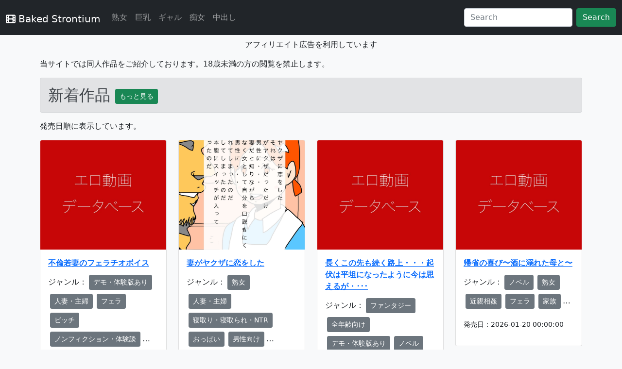

--- FILE ---
content_type: text/html; charset=UTF-8
request_url: https://baked-strontium.jpn.org/?cid=d_299950
body_size: 3841
content:
<!DOCTYPE html>
<html lang="ja">
    <head prefix="og: http://ogp.me/ns# article: http://ogp.me/ns/article# fb: http://ogp.me/ns/fb#">
        <meta charset="utf-8" />
        <meta http-equiv="X-UA-Compatible" content="IE=edge"/>
        <meta name="viewport" content="width=device-width, initial-scale=1">
        <title>同人作品サイト | Baked Strontium</title>
        <meta name="description" content="当サイトでは同人作品をご紹介しております。18歳未満の方の閲覧を禁止します。" />
        <link rel="icon" href="https://baked-strontium.jpn.org/images/favicon.ico">
        <link href="https://baked-strontium.jpn.org/css/bootstrap.min.css" rel="stylesheet">
        <script src="https://baked-strontium.jpn.org/js/bootstrap.bundle.min.js"></script>
        <link rel="stylesheet" href="https://baked-strontium.jpn.org/css/all.min.css">
        <script defer src="https://baked-strontium.jpn.org/js/all.min.js"></script>
        <link href="https://baked-strontium.jpn.org/css/style.css" rel="stylesheet">
        <meta property="og:url" content="https://baked-strontium.jpn.org" />
        <meta property="og:type" content="website" />
        <meta property="og:title" content="同人作品サイト | Baked Strontium" />
        <meta property="og:description" content="当サイトでは同人作品をご紹介しております。18歳未満の方の閲覧を禁止します。" />
        <meta property="og:site_name" content="同人作品サイト | Baked Strontium" />
        <meta property="og:image" content="./images/site_thumbnail.jpg" />
        <meta property="og:locale" content="ja_JP"/>
        <meta name="twitter:title" content="同人作品サイト | Baked Strontium" />
        <meta name="twitter:description" content="当サイトでは同人作品をご紹介しております。18歳未満の方の閲覧を禁止します。" />
        <meta name="twitter:image" content="https://baked-strontium.jpn.org/images/site_thumbnail.jpg" />
        <meta name="twitter:card" content="summary" />
        <!-- Google tag (gtag.js) -->
<script async src="https://www.googletagmanager.com/gtag/js?id=G-8TKL8TR9R9"></script>
<script>
    window.dataLayer = window.dataLayer || [];
    function gtag(){dataLayer.push(arguments);}
    gtag('js', new Date());

    gtag('config', 'G-8TKL8TR9R9');
</script>    </head>
    <body class="bg-light" style="padding-top: 5rem">
        <header>
            <!-- Fixed navbar -->
<nav class="navbar navbar-dark navbar-expand-lg bg-dark fixed-top">
    <div class="container-fluid">
        <h1><a class="navbar-brand" href="https://baked-strontium.jpn.org"><i class="fa-solid fa-film"></i> Baked Strontium</a></h1>
        <button class="navbar-toggler" type="button" data-bs-toggle="collapse" data-bs-target="#navbarCollapse" aria-controls="navbarCollapse" aria-expanded="false" aria-label="Toggle navigation">
            <span class="navbar-toggler-icon"></span>
        </button>
        <div class="collapse navbar-collapse" id="navbarCollapse">
            <ul class="navbar-nav me-auto mb-2 mb-md-0">
                <li class="nav-item">
                    <a class="nav-link" href="https://baked-strontium.jpn.org/genre/?id=1014&name=熟女">熟女</a>
                </li>
                <li class="nav-item">
                    <a class="nav-link" href="https://baked-strontium.jpn.org/genre/?id=2001&name=巨乳">巨乳</a>
                </li>
                <li class="nav-item">
                    <a class="nav-link" href="https://baked-strontium.jpn.org/genre/?id=1034&name=ギャル">ギャル</a>
                </li>
                <li class="nav-item">
                    <a class="nav-link" href="https://baked-strontium.jpn.org/genre/?id=1031&name=痴女">痴女</a>
                </li>
                <li class="nav-item">
                    <a class="nav-link" href="https://baked-strontium.jpn.org/genre/?id=5001&name=中出し">中出し</a>
                </li>
            </ul>
            <form class="d-flex" action="https://baked-strontium.jpn.org/search/" method="post">
                <input class="form-control me-2" name="search" type="search" placeholder="Search" aria-label="Search">
                <button class="btn btn-success" type="submit">Search</button>
            </form>
        </div>
    </div>
</nav>

<div class="text-center">
    <p>アフィリエイト広告を利用しています</p>
</div>
        </header>

        <!-- Begin page content -->
        <main>
            <div class="container">
                        <p>当サイトでは同人作品をご紹介しております。18歳未満の方の閲覧を禁止します。</p>
            <h2 class="alert alert-secondary mt-3">新着作品 <a class="btn btn-success btn-sm" href="https://baked-strontium.jpn.org/newarrival/">もっと見る</a></h2><p>発売日順に表示しています。</p><div class="row mt-3"><div class="col-sm-3 mb-3"><div class="card"><a href="https://baked-strontium.jpn.org/detail/?cid=d_724644" ><img src="https://baked-strontium.jpn.org/images/site_thumbnail.jpg" alt="不倫若妻のフェラチオボイス | Baked Strontium" class="card-img-top list-img" loading="lazy" width="400" height="225"></a><div class="card-body"><p class="card-title"><b><a href="https://baked-strontium.jpn.org/detail/?cid=d_724644" >不倫若妻のフェラチオボイス</a></b></p><p>ジャンル：<a class="btn btn-secondary btn-sm m-1" href="https://baked-strontium.jpn.org/genre/?id=37&name=デモ・体験版あり">デモ・体験版あり</a><a class="btn btn-secondary btn-sm m-1" href="https://baked-strontium.jpn.org/genre/?id=1039&name=人妻・主婦">人妻・主婦</a><a class="btn btn-secondary btn-sm m-1" href="https://baked-strontium.jpn.org/genre/?id=5002&name=フェラ">フェラ</a><a class="btn btn-secondary btn-sm m-1" href="https://baked-strontium.jpn.org/genre/?id=6164&name=ビッチ">ビッチ</a><a class="btn btn-secondary btn-sm m-1" href="https://baked-strontium.jpn.org/genre/?id=150003&name=ノンフィクション・体験談">ノンフィクション・体験談</a>…</p><p><small>発売日：2026-01-20 00:00:00</small></p></div></div></div><div class="col-sm-3 mb-3"><div class="card"><a href="https://baked-strontium.jpn.org/detail/?cid=d_724622" ><img src="https://doujin-assets.dmm.co.jp/digital/comic/d_724622/d_724622jp-005.jpg" alt="妻がヤクザに恋をした | Baked Strontium" class="card-img-top list-img" loading="lazy" width="400" height="225"></a><div class="card-body"><p class="card-title"><b><a href="https://baked-strontium.jpn.org/detail/?cid=d_724622" >妻がヤクザに恋をした</a></b></p><p>ジャンル：<a class="btn btn-secondary btn-sm m-1" href="https://baked-strontium.jpn.org/genre/?id=1014&name=熟女">熟女</a><a class="btn btn-secondary btn-sm m-1" href="https://baked-strontium.jpn.org/genre/?id=1039&name=人妻・主婦">人妻・主婦</a><a class="btn btn-secondary btn-sm m-1" href="https://baked-strontium.jpn.org/genre/?id=4111&name=寝取り・寝取られ・NTR">寝取り・寝取られ・NTR</a><a class="btn btn-secondary btn-sm m-1" href="https://baked-strontium.jpn.org/genre/?id=153003&name=おっぱい">おっぱい</a><a class="btn btn-secondary btn-sm m-1" href="https://baked-strontium.jpn.org/genre/?id=156022&name=男性向け">男性向け</a>…</p><p><small>発売日：2026-01-20 00:00:00</small></p></div></div></div><div class="col-sm-3 mb-3"><div class="card"><a href="https://baked-strontium.jpn.org/detail/?cid=d_724617" ><img src="https://baked-strontium.jpn.org/images/site_thumbnail.jpg" alt="長くこの先も続く路上・・・起伏は平坦になったように今は思えるが・・ | Baked Strontium" class="card-img-top list-img" loading="lazy" width="400" height="225"></a><div class="card-body"><p class="card-title"><b><a href="https://baked-strontium.jpn.org/detail/?cid=d_724617" >長くこの先も続く路上・・・起伏は平坦になったように今は思えるが・･･･</a></b></p><p>ジャンル：<a class="btn btn-secondary btn-sm m-1" href="https://baked-strontium.jpn.org/genre/?id=17&name=ファンタジー">ファンタジー</a><a class="btn btn-secondary btn-sm m-1" href="https://baked-strontium.jpn.org/genre/?id=23&name=全年齢向け">全年齢向け</a><a class="btn btn-secondary btn-sm m-1" href="https://baked-strontium.jpn.org/genre/?id=37&name=デモ・体験版あり">デモ・体験版あり</a><a class="btn btn-secondary btn-sm m-1" href="https://baked-strontium.jpn.org/genre/?id=115&name=ノベル">ノベル</a><a class="btn btn-secondary btn-sm m-1" href="https://baked-strontium.jpn.org/genre/?id=150004&name=パラレル">パラレル</a>…</p><p><small>発売日：2026-01-20 00:00:00</small></p></div></div></div><div class="col-sm-3 mb-3"><div class="card"><a href="https://baked-strontium.jpn.org/detail/?cid=d_724585" ><img src="https://baked-strontium.jpn.org/images/site_thumbnail.jpg" alt="帰省の喜び〜酒に溺れた母と〜 | Baked Strontium" class="card-img-top list-img" loading="lazy" width="400" height="225"></a><div class="card-body"><p class="card-title"><b><a href="https://baked-strontium.jpn.org/detail/?cid=d_724585" >帰省の喜び〜酒に溺れた母と〜</a></b></p><p>ジャンル：<a class="btn btn-secondary btn-sm m-1" href="https://baked-strontium.jpn.org/genre/?id=115&name=ノベル">ノベル</a><a class="btn btn-secondary btn-sm m-1" href="https://baked-strontium.jpn.org/genre/?id=1014&name=熟女">熟女</a><a class="btn btn-secondary btn-sm m-1" href="https://baked-strontium.jpn.org/genre/?id=4002&name=近親相姦">近親相姦</a><a class="btn btn-secondary btn-sm m-1" href="https://baked-strontium.jpn.org/genre/?id=5002&name=フェラ">フェラ</a><a class="btn btn-secondary btn-sm m-1" href="https://baked-strontium.jpn.org/genre/?id=152007&name=家族">家族</a>…</p><p><small>発売日：2026-01-20 00:00:00</small></p></div></div></div><div class="col-sm-3 mb-3"><div class="card"><a href="https://baked-strontium.jpn.org/detail/?cid=d_724460" ><img src="https://doujin-assets.dmm.co.jp/digital/comic/d_724460/d_724460jp-004.jpg" alt="嫌いです | Baked Strontium" class="card-img-top list-img" loading="lazy" width="400" height="225"></a><div class="card-body"><p class="card-title"><b><a href="https://baked-strontium.jpn.org/detail/?cid=d_724460" >嫌いです</a></b></p><p>ジャンル：<a class="btn btn-secondary btn-sm m-1" href="https://baked-strontium.jpn.org/genre/?id=27&name=辱め">辱め</a><a class="btn btn-secondary btn-sm m-1" href="https://baked-strontium.jpn.org/genre/?id=152012&name=電車">電車</a><a class="btn btn-secondary btn-sm m-1" href="https://baked-strontium.jpn.org/genre/?id=156022&name=男性向け">男性向け</a><a class="btn btn-secondary btn-sm m-1" href="https://baked-strontium.jpn.org/genre/?id=156023&name=成人向け">成人向け</a><a class="btn btn-secondary btn-sm m-1" href="https://baked-strontium.jpn.org/genre/?id=160010&name=キス">キス</a>…</p><p><small>発売日：2026-01-20 00:00:00</small></p></div></div></div><div class="col-sm-3 mb-3"><div class="card"><a href="https://baked-strontium.jpn.org/detail/?cid=d_724280" ><img src="https://doujin-assets.dmm.co.jp/digital/comic/d_724280/d_724280jp-001.jpg" alt="寮母のおマンコにドストライク  腋毛版 | Baked Strontium" class="card-img-top list-img" loading="lazy" width="400" height="225"></a><div class="card-body"><p class="card-title"><b><a href="https://baked-strontium.jpn.org/detail/?cid=d_724280" >寮母のおマンコにドストライク  腋毛版</a></b></p><p>ジャンル：<a class="btn btn-secondary btn-sm m-1" href="https://baked-strontium.jpn.org/genre/?id=553&name=学園もの">学園もの</a><a class="btn btn-secondary btn-sm m-1" href="https://baked-strontium.jpn.org/genre/?id=1014&name=熟女">熟女</a><a class="btn btn-secondary btn-sm m-1" href="https://baked-strontium.jpn.org/genre/?id=1039&name=人妻・主婦">人妻・主婦</a><a class="btn btn-secondary btn-sm m-1" href="https://baked-strontium.jpn.org/genre/?id=2001&name=巨乳">巨乳</a><a class="btn btn-secondary btn-sm m-1" href="https://baked-strontium.jpn.org/genre/?id=2007&name=ぽっちゃり">ぽっちゃり</a>…</p><p><small>発売日：2026-01-20 00:00:00</small></p></div></div></div><div class="col-sm-3 mb-3"><div class="card"><a href="https://baked-strontium.jpn.org/detail/?cid=d_724093" ><img src="https://doujin-assets.dmm.co.jp/digital/cg/d_724093/d_724093jp-007.jpg" alt="人生終了羞恥露出〜罰ゲームで幼なじみを母校の前で露出させてみた〜 | Baked Strontium" class="card-img-top list-img" loading="lazy" width="400" height="225"></a><div class="card-body"><p class="card-title"><b><a href="https://baked-strontium.jpn.org/detail/?cid=d_724093" >人生終了羞恥露出〜罰ゲームで幼なじみを母校の前で露出させてみた〜</a></b></p><p>ジャンル：<a class="btn btn-secondary btn-sm m-1" href="https://baked-strontium.jpn.org/genre/?id=21&name=残虐表現">残虐表現</a><a class="btn btn-secondary btn-sm m-1" href="https://baked-strontium.jpn.org/genre/?id=28&name=羞恥">羞恥</a><a class="btn btn-secondary btn-sm m-1" href="https://baked-strontium.jpn.org/genre/?id=1083&name=幼なじみ">幼なじみ</a><a class="btn btn-secondary btn-sm m-1" href="https://baked-strontium.jpn.org/genre/?id=4020&name=野外・露出">野外・露出</a><a class="btn btn-secondary btn-sm m-1" href="https://baked-strontium.jpn.org/genre/?id=153023&name=女主人公のみ">女主人公のみ</a>…</p><p><small>発売日：2026-01-20 00:00:00</small></p></div></div></div><div class="col-sm-3 mb-3"><div class="card"><a href="https://baked-strontium.jpn.org/detail/?cid=d_724074" ><img src="https://doujin-assets.dmm.co.jp/digital/comic/d_724074/d_724074jp-002.jpg" alt="カンナのひめごと | Baked Strontium" class="card-img-top list-img" loading="lazy" width="400" height="225"></a><div class="card-body"><p class="card-title"><b><a href="https://baked-strontium.jpn.org/detail/?cid=d_724074" >カンナのひめごと</a></b></p><p>ジャンル：<a class="btn btn-secondary btn-sm m-1" href="https://baked-strontium.jpn.org/genre/?id=38&name=クンニ">クンニ</a><a class="btn btn-secondary btn-sm m-1" href="https://baked-strontium.jpn.org/genre/?id=2001&name=巨乳">巨乳</a><a class="btn btn-secondary btn-sm m-1" href="https://baked-strontium.jpn.org/genre/?id=4013&name=レズビアン">レズビアン</a><a class="btn btn-secondary btn-sm m-1" href="https://baked-strontium.jpn.org/genre/?id=153003&name=おっぱい">おっぱい</a><a class="btn btn-secondary btn-sm m-1" href="https://baked-strontium.jpn.org/genre/?id=153027&name=男無">男無</a>…</p><p><small>発売日：2026-01-20 00:00:00</small></p></div></div></div></div><h2 class="alert alert-secondary mt-3">人気作品 <a class="btn btn-success btn-sm" href="https://baked-strontium.jpn.org/ranking/">もっと見る</a></h2><p>人気順に表示しています。</p><div class="row mt-3"><div class="col-sm-3 mb-3"><div class="card"><a href="https://baked-strontium.jpn.org/detail/?cid=d_715218" ><img src="https://doujin-assets.dmm.co.jp/digital/comic/d_715218/d_715218jp-008.jpg" alt="異変出口 | Baked Strontium" class="card-img-top list-img" loading="lazy" width="400" height="225"></a><div class="card-body"><p class="card-title"><b><a href="https://baked-strontium.jpn.org/detail/?cid=d_715218" >異変出口</a></b></p><p>レビュー：<i class="fa fa-star rating-color"></i><i class="fa fa-star rating-color"></i><i class="fa fa-star rating-color"></i><i class="fa fa-star rating-color"></i><i class="fa fa-star rating-color"></i><br>レビュー平均点 4.85</p><p>ジャンル：<a class="btn btn-secondary btn-sm m-1" href="https://baked-strontium.jpn.org/genre/?id=48&name=制服">制服</a><a class="btn btn-secondary btn-sm m-1" href="https://baked-strontium.jpn.org/genre/?id=2001&name=巨乳">巨乳</a><a class="btn btn-secondary btn-sm m-1" href="https://baked-strontium.jpn.org/genre/?id=3007&name=ミニスカ">ミニスカ</a><a class="btn btn-secondary btn-sm m-1" href="https://baked-strontium.jpn.org/genre/?id=5005&name=アナル">アナル</a><a class="btn btn-secondary btn-sm m-1" href="https://baked-strontium.jpn.org/genre/?id=156021&name=専売">専売</a>…</p><p><small>発売日：2026-01-14 00:00:00</small></p></div></div></div><div class="col-sm-3 mb-3"><div class="card"><a href="https://baked-strontium.jpn.org/detail/?cid=d_717330" ><img src="https://doujin-assets.dmm.co.jp/digital/comic/d_717330/d_717330jp-009.jpg" alt="真面目なキミにハマるカラダ‐梓の夜‐ | Baked Strontium" class="card-img-top list-img" loading="lazy" width="400" height="225"></a><div class="card-body"><p class="card-title"><b><a href="https://baked-strontium.jpn.org/detail/?cid=d_717330" >真面目なキミにハマるカラダ‐梓の夜‐</a></b></p><p>レビュー：<i class="fa fa-star rating-color"></i><i class="fa fa-star rating-color"></i><i class="fa fa-star rating-color"></i><i class="fa fa-star rating-color"></i><i class="fa fa-star rating-color"></i><br>レビュー平均点 5.00</p><p>ジャンル：<a class="btn btn-secondary btn-sm m-1" href="https://baked-strontium.jpn.org/genre/?id=2001&name=巨乳">巨乳</a><a class="btn btn-secondary btn-sm m-1" href="https://baked-strontium.jpn.org/genre/?id=5001&name=中出し">中出し</a><a class="btn btn-secondary btn-sm m-1" href="https://baked-strontium.jpn.org/genre/?id=5002&name=フェラ">フェラ</a><a class="btn btn-secondary btn-sm m-1" href="https://baked-strontium.jpn.org/genre/?id=5006&name=バイブ">バイブ</a><a class="btn btn-secondary btn-sm m-1" href="https://baked-strontium.jpn.org/genre/?id=5008&name=オナニー">オナニー</a>…</p><p><small>発売日：2026-01-17 00:00:00</small></p></div></div></div><div class="col-sm-3 mb-3"><div class="card"><a href="https://baked-strontium.jpn.org/detail/?cid=d_705918" ><img src="https://doujin-assets.dmm.co.jp/digital/comic/d_705918/d_705918jp-009.jpg" alt="孕ませ屋4 | Baked Strontium" class="card-img-top list-img" loading="lazy" width="400" height="225"></a><div class="card-body"><p class="card-title"><b><a href="https://baked-strontium.jpn.org/detail/?cid=d_705918" >孕ませ屋4</a></b></p><p>レビュー：<i class="fa fa-star rating-color"></i><i class="fa fa-star rating-color"></i><i class="fa fa-star rating-color"></i><i class="fa fa-star rating-color"></i><i class="fa fa-star rating-color"></i><br>レビュー平均点 4.80</p><p>ジャンル：<a class="btn btn-secondary btn-sm m-1" href="https://baked-strontium.jpn.org/genre/?id=55&name=処女">処女</a><a class="btn btn-secondary btn-sm m-1" href="https://baked-strontium.jpn.org/genre/?id=2001&name=巨乳">巨乳</a><a class="btn btn-secondary btn-sm m-1" href="https://baked-strontium.jpn.org/genre/?id=3002&name=和服・浴衣">和服・浴衣</a><a class="btn btn-secondary btn-sm m-1" href="https://baked-strontium.jpn.org/genre/?id=4020&name=野外・露出">野外・露出</a><a class="btn btn-secondary btn-sm m-1" href="https://baked-strontium.jpn.org/genre/?id=5001&name=中出し">中出し</a>…</p><p><small>発売日：2026-01-15 00:00:00</small></p></div></div></div><div class="col-sm-3 mb-3"><div class="card"><a href="https://baked-strontium.jpn.org/detail/?cid=d_645166" ><img src="https://doujin-assets.dmm.co.jp/digital/comic/d_645166/d_645166jp-009.jpg" alt="デリヘル呼んだら、ちょろい王子様がきた話 | Baked Strontium" class="card-img-top list-img" loading="lazy" width="400" height="225"></a><div class="card-body"><p class="card-title"><b><a href="https://baked-strontium.jpn.org/detail/?cid=d_645166" >デリヘル呼んだら、ちょろい王子様がきた話</a></b></p><p>レビュー：<i class="fa fa-star rating-color"></i><i class="fa fa-star rating-color"></i><i class="fa fa-star rating-color"></i><i class="fa fa-star rating-color"></i><i class="fa fa-star rating-color"></i><br>レビュー平均点 4.86</p><p>ジャンル：<a class="btn btn-secondary btn-sm m-1" href="https://baked-strontium.jpn.org/genre/?id=2001&name=巨乳">巨乳</a><a class="btn btn-secondary btn-sm m-1" href="https://baked-strontium.jpn.org/genre/?id=152004&name=ラブラブ・あまあま">ラブラブ・あまあま</a><a class="btn btn-secondary btn-sm m-1" href="https://baked-strontium.jpn.org/genre/?id=152017&name=風俗・ソープ">風俗・ソープ</a><a class="btn btn-secondary btn-sm m-1" href="https://baked-strontium.jpn.org/genre/?id=156021&name=専売">専売</a><a class="btn btn-secondary btn-sm m-1" href="https://baked-strontium.jpn.org/genre/?id=156022&name=男性向け">男性向け</a>…</p><p><small>発売日：2026-01-19 00:00:00</small></p></div></div></div><div class="col-sm-3 mb-3"><div class="card"><a href="https://baked-strontium.jpn.org/detail/?cid=d_717148" ><img src="https://doujin-assets.dmm.co.jp/digital/comic/d_717148/d_717148jp-007.jpg" alt="おしかけ！爆乳ギャルハーレム性活3 | Baked Strontium" class="card-img-top list-img" loading="lazy" width="400" height="225"></a><div class="card-body"><p class="card-title"><b><a href="https://baked-strontium.jpn.org/detail/?cid=d_717148" >おしかけ！爆乳ギャルハーレム性活3</a></b></p><p>レビュー：<i class="fa fa-star rating-color"></i><i class="fa fa-star rating-color"></i><i class="fa fa-star rating-color"></i><i class="fa fa-star rating-color"></i><i class="fa fa-star rating-color"></i><br>レビュー平均点 5.00</p><p>ジャンル：<a class="btn btn-secondary btn-sm m-1" href="https://baked-strontium.jpn.org/genre/?id=48&name=制服">制服</a><a class="btn btn-secondary btn-sm m-1" href="https://baked-strontium.jpn.org/genre/?id=1034&name=ギャル">ギャル</a><a class="btn btn-secondary btn-sm m-1" href="https://baked-strontium.jpn.org/genre/?id=2001&name=巨乳">巨乳</a><a class="btn btn-secondary btn-sm m-1" href="https://baked-strontium.jpn.org/genre/?id=5001&name=中出し">中出し</a><a class="btn btn-secondary btn-sm m-1" href="https://baked-strontium.jpn.org/genre/?id=5002&name=フェラ">フェラ</a>…</p><p><small>発売日：2026-01-11 00:00:00</small></p></div></div></div><div class="col-sm-3 mb-3"><div class="card"><a href="https://baked-strontium.jpn.org/detail/?cid=d_700102" ><img src="https://doujin-assets.dmm.co.jp/digital/comic/d_700102/d_700102jp-009.jpg" alt="【※ノンフィクション】混浴レポ漫画まとめ 2024-2025 | Baked Strontium" class="card-img-top list-img" loading="lazy" width="400" height="225"></a><div class="card-body"><p class="card-title"><b><a href="https://baked-strontium.jpn.org/detail/?cid=d_700102" >【※ノンフィクション】混浴レポ漫画まとめ 2024-2025</a></b></p><p>レビュー：<i class="fa fa-star rating-color"></i><i class="fa fa-star rating-color"></i><i class="fa fa-star rating-color"></i><i class="fa fa-star rating-color"></i><i class="fa fa-star rating-color"></i><br>レビュー平均点 4.88</p><p>ジャンル：<a class="btn btn-secondary btn-sm m-1" href="https://baked-strontium.jpn.org/genre/?id=27&name=辱め">辱め</a><a class="btn btn-secondary btn-sm m-1" href="https://baked-strontium.jpn.org/genre/?id=28&name=羞恥">羞恥</a><a class="btn btn-secondary btn-sm m-1" href="https://baked-strontium.jpn.org/genre/?id=2006&name=スレンダー">スレンダー</a><a class="btn btn-secondary btn-sm m-1" href="https://baked-strontium.jpn.org/genre/?id=4020&name=野外・露出">野外・露出</a><a class="btn btn-secondary btn-sm m-1" href="https://baked-strontium.jpn.org/genre/?id=150003&name=ノンフィクション・体験談">ノンフィクション・体験談</a>…</p><p><small>発売日：2026-01-02 00:00:00</small></p></div></div></div><div class="col-sm-3 mb-3"><div class="card"><a href="https://baked-strontium.jpn.org/detail/?cid=d_715711" ><img src="https://doujin-assets.dmm.co.jp/digital/comic/d_715711/d_715711jp-006.jpg" alt="ももかちゃんは僕にNTRたいっ！ | Baked Strontium" class="card-img-top list-img" loading="lazy" width="400" height="225"></a><div class="card-body"><p class="card-title"><b><a href="https://baked-strontium.jpn.org/detail/?cid=d_715711" >ももかちゃんは僕にNTRたいっ！</a></b></p><p>レビュー：<i class="fa fa-star rating-color"></i><i class="fa fa-star rating-color"></i><i class="fa fa-star rating-color"></i><i class="fa fa-star rating-color"></i><i class="fa fa-star rating"></i><br>レビュー平均点 4.23</p><p>ジャンル：<a class="btn btn-secondary btn-sm m-1" href="https://baked-strontium.jpn.org/genre/?id=5&name=ギャグ・コメディ">ギャグ・コメディ</a><a class="btn btn-secondary btn-sm m-1" href="https://baked-strontium.jpn.org/genre/?id=48&name=制服">制服</a><a class="btn btn-secondary btn-sm m-1" href="https://baked-strontium.jpn.org/genre/?id=55&name=処女">処女</a><a class="btn btn-secondary btn-sm m-1" href="https://baked-strontium.jpn.org/genre/?id=2001&name=巨乳">巨乳</a><a class="btn btn-secondary btn-sm m-1" href="https://baked-strontium.jpn.org/genre/?id=4111&name=寝取り・寝取られ・NTR">寝取り・寝取られ・NTR</a>…</p><p><small>発売日：2026-01-15 00:00:00</small></p></div></div></div><div class="col-sm-3 mb-3"><div class="card"><a href="https://baked-strontium.jpn.org/detail/?cid=d_716998" ><img src="https://doujin-assets.dmm.co.jp/digital/comic/d_716998/d_716998jp-004.jpg" alt="タワーレジデンス接遇課対応中2 | Baked Strontium" class="card-img-top list-img" loading="lazy" width="400" height="225"></a><div class="card-body"><p class="card-title"><b><a href="https://baked-strontium.jpn.org/detail/?cid=d_716998" >タワーレジデンス接遇課対応中2</a></b></p><p>レビュー：<i class="fa fa-star rating-color"></i><i class="fa fa-star rating-color"></i><i class="fa fa-star rating-color"></i><i class="fa fa-star rating-color"></i><i class="fa fa-star rating-color"></i><br>レビュー平均点 5.00</p><p>ジャンル：<a class="btn btn-secondary btn-sm m-1" href="https://baked-strontium.jpn.org/genre/?id=38&name=クンニ">クンニ</a><a class="btn btn-secondary btn-sm m-1" href="https://baked-strontium.jpn.org/genre/?id=5001&name=中出し">中出し</a><a class="btn btn-secondary btn-sm m-1" href="https://baked-strontium.jpn.org/genre/?id=5002&name=フェラ">フェラ</a><a class="btn btn-secondary btn-sm m-1" href="https://baked-strontium.jpn.org/genre/?id=5019&name=パイズリ">パイズリ</a><a class="btn btn-secondary btn-sm m-1" href="https://baked-strontium.jpn.org/genre/?id=151006&name=スーツ">スーツ</a>…</p><p><small>発売日：2026-01-16 00:00:00</small></p></div></div></div></div>            </div>
        </main>
        <footer class="footer mt-auto py-3 bg-dark text-end">
    <div class="container text-white">
        <span>&copy; Baked Strontium <a href="https://affiliate.dmm.com/api/"><img src="https://p.dmm.co.jp/p/affiliate/web_service/r18_135_17.gif" width="135" height="17" alt="WEB SERVICE BY FANZA" /></a></span>
    </div>
</footer>    </body>
</html>